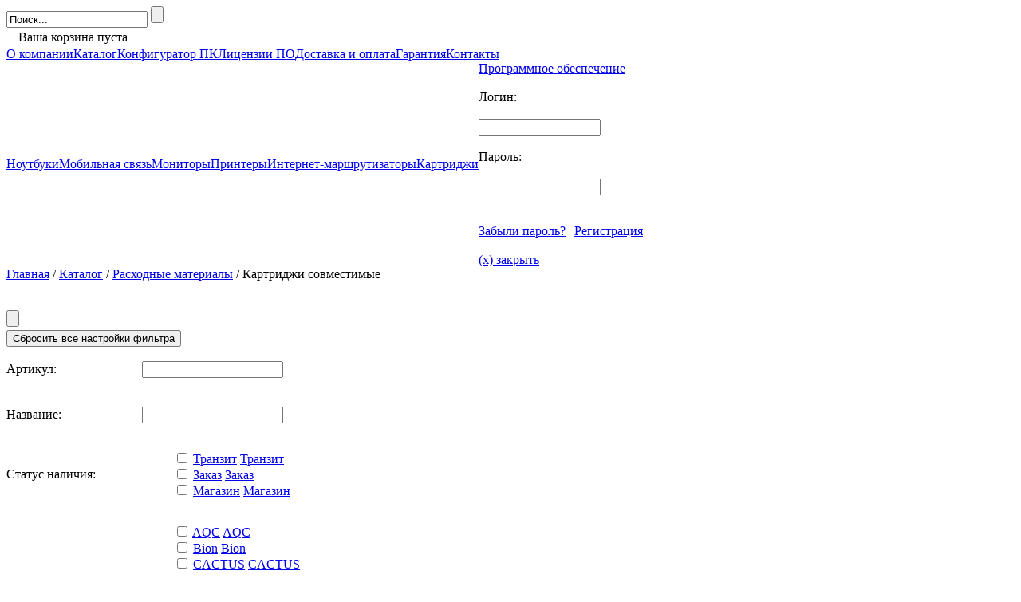

--- FILE ---
content_type: text/html; charset=windows-1251
request_url: http://microset.ru/price/4/147/?IBLOCKTYPE_ID=4&IBLOCKC_ID=147&PAGEN_1=3
body_size: 13083
content:
<!DOCTYPE html PUBLIC "-//W3C//DTD XHTML 1.0 Strict//EN" "http://www.w3.org/TR/xhtml1/DTD/xhtml1-strict.dtd">
<html xmlns="http://www.w3.org/1999/xhtml">
<head>

<meta http-equiv="Content-Type" content="text/html; charset=windows-1251" />
<meta name="robots" content="index, follow" />
<meta name="keywords" content="компьютеры, ноутбуки, цифровая техника и электроника" />
<meta name="description" content="Мы предлагаем широкий ассортимент электроники и компьютеров." />
<link href="/bitrix/js/main/core/css/core.css?1569482844" type="text/css" rel="stylesheet" />
<link href="/bitrix/components/a-de/sale.basket.basket.line/templates/.default/style.css?1569482868" type="text/css" rel="stylesheet" />
<link href="/bitrix/templates/main/components/bitrix/menu/topmenusec/style.css?1569482981" type="text/css" rel="stylesheet" />
<link href="/bitrix/templates/main/components/bitrix/breadcrumb/breadcrumb/style.css?1569482980" type="text/css" rel="stylesheet" />
<link href="/bitrix/components/microset/catalog.filter/templates/.default/style.css?1569482912" type="text/css" rel="stylesheet" />
<link href="/bitrix/components/microset/catalog.section/templates/.default/style.css?1569482912" type="text/css" rel="stylesheet" />
<link href="/bitrix/templates/main/components/bitrix/menu/vertical_multilevel/style.css?1569482981" type="text/css" rel="stylesheet" />
<link href="/bitrix/templates/main/components/bitrix/voting.form/voting/style.css?1569482982" type="text/css" rel="stylesheet" />
<link href="/bitrix/templates/.default/components/bitrix/news.list/banner/style.css?1569482978" type="text/css" rel="stylesheet" />
<link href="/bitrix/templates/main/components/bitrix/news.list/news/style.css?1569482981" type="text/css" rel="stylesheet" />
<link href="/bitrix/templates/main/styles.css?1569482800" type="text/css" rel="stylesheet" />
<link href="/bitrix/templates/main/template_styles.css?1569482800" type="text/css" rel="stylesheet" />
<script type="text/javascript" src="/bitrix/js/main/core/core.js?1569482820"></script>
<script type="text/javascript">BX.message({'LANGUAGE_ID':'ru','FORMAT_DATE':'DD.MM.YYYY','FORMAT_DATETIME':'DD.MM.YYYY HH:MI:SS','COOKIE_PREFIX':'BITRIX_SM','bitrix_sessid':'551173669504afde08dae4b7024de851','JS_CORE_LOADING':'Загрузка...','JS_CORE_WINDOW_CLOSE':'Закрыть','JS_CORE_WINDOW_EXPAND':'Развернуть','JS_CORE_WINDOW_NARROW':'Свернуть в окно','JS_CORE_WINDOW_SAVE':'Сохранить','JS_CORE_WINDOW_CANCEL':'Отменить','JS_CORE_H':'ч','JS_CORE_M':'м','JS_CORE_S':'с'})</script>
<script type="text/javascript" src="/bitrix/js/main/core/core_ajax.js?1569482820"></script>
<script type="text/javascript" src="/bitrix/js/main/session.js?1569482798"></script>
<script type="text/javascript">
bxSession.Expand(1440, '551173669504afde08dae4b7024de851', false, 'd28016b8fb758a49696240a91250cf6d');
</script>
<title>Картриджи совместимые</title>
<link href="/bitrix/templates/main/css.css?1569482800" rel="stylesheet" type="text/css" />
<link href="/bitrix/templates/main/catalog.css?1569482800" rel="stylesheet" type="text/css" />
<link rel="shortcut icon" href="/bitrix/templates/main/images/favicon.ico" />
<link rel="stylesheet" type="text/css" href="/bitrix/templates/main/jquery.fancybox/jquery.fancybox.css" media="screen" />

<link rel="stylesheet" type="text/css" href="/bitrix/templates/main/common.css" />
<link rel="stylesheet" type="text/css" href="/bitrix/templates/main/colors.css" />
<script type="text/javascript" src="/bitrix/templates/main/script.js"></script>

<script type="text/javascript" src="/bitrix/templates/main/js/jquery-1.6.1.min.js"></script>

<script type="text/javascript" src="/bitrix/templates/main/js/jquery.ui-slider.js"></script>



<script type="text/javascript" src="/bitrix/templates/main/js/script.js?1569482832"></script>
<script type="text/javascript" src="/bitrix/templates/main/jquery.fancybox/jquery.fancybox-1.3.1.js"></script>

<!--[if lte IE 7]>
        <link href="/bitrix/templates/main/cssie6.css" rel="stylesheet" type="text/css" />
<![endif]-->

<!--[if lte IE 6]>
        <script type="text/javascript" src="/bitrix/templates/main/js/unitpngfix.js"></script>
<![endif]-->

<script type="text/javascript">

  var _gaq = _gaq || [];
  _gaq.push(['_setAccount', 'UA-32726438-1']);
  _gaq.push(['_trackPageview']);

  (function() {
    var ga = document.createElement('script'); ga.type = 'text/javascript'; ga.async = true;
    ga.src = ('https:' == document.location.protocol ? 'https://ssl' : 'http://www') + '.google-analytics.com/ga.js';
    var s = document.getElementsByTagName('script')[0]; s.parentNode.insertBefore(ga, s);
  })();

</script>

</head>
<body>
<div id="panel"></div>

<div id="wrapper">

    <div id="header">
        <div id="first_line">
            <div style="float:left;">
                <a href="/"><img src="/bitrix/templates/main/images/img_04.jpg" id="logo" alt="" /></a>
            </div>
            				<div id="search">
<form action="/search/index.php" id="form">
			<div><input type="text" class="search_text" name="q" maxlength="50" value="Поиск..." onclick="this.value=''" /></td>
			<input name="s" type="submit" value="" class="search_submit" /></div>
</form>
</div>            <div id="cont">
                <table class="im">
                    <tr>
												
                        <td>&nbsp;&nbsp;</td>
                        <td><div id="cart">
						<div class="block-content">
							
							<span id="cart_line">
									<div class="basket-line">
		Ваша корзина пуста</div>							</span>
						</div>
						
					</div>
                                                        
                        </td>
                        <td>
                            <a href="/personal/cart/" ><img src="/bitrix/templates/main/images/cart.png" alt="" /></a>
                        </td>
                    </tr>
                </table>
            </div>

        </div>
        
        <div id="sec_line"></div>

        <div id="top_menu_first">
            <table border="0" cellspacing="0" cellpadding="0">
                <tr>
                 <script src="/bitrix/templates/main/components/bitrix/menu/topmenusec/script.js?1569482981" type="text/javascript"></script><td><a href="/about_the_company.php">О компании</a></td>
<td><a href="/price/">Каталог</a></td>
<td><a href="/conf/">Конфигуратор ПК</a></td>
<td><a href="http://soft.microset.ru">Лицензии ПО</a></td>
<td><a href="/dostavka.php">Доставка и оплата</a></td>
<td><a href="/garantija.php">Гарантия</a></td>
<td><a href="/contacts.php">Контакты</a>
                <td class="last"><a href="/pricelists/"><img src="/bitrix/templates/main/images/price.png" id="price" alt="" /></a></td>
            </tr></table>
        </div>
        
        <div id="top_menu_sec">
            <table cellspacing="0" cellpadding="0" border="0"><tr>
            
                <script src="/bitrix/templates/main/components/bitrix/menu/topmenusec/script.js?1569482981" type="text/javascript"></script><td><a href="/price/1/43/">Ноутбуки</a></td>
<td><a href="/price/14/132/">Мобильная связь</a></td>
<td><a href="/price/2/72/">Мониторы</a></td>
<td><a href="/price/7/26/">Принтеры</a></td>
<td><a href="/price/3/104/">Интернет-маршрутизаторы</a></td>
<td><a href="/price/4/7/">Картриджи</a></td>
<td><a href="/price/5/45/">Программное обеспечение</a>
            <div id="enter"><a href="javascript:void(0);" onclick="openlk(); return false;"><img src="/bitrix/templates/main/images/enter.jpg" alt="" /></a></div>

            <div id="enter_full"><div class="enter_full_container"><div class="padding">
            
            









<form method="post" target="_top" action="/bitrix/urlrewrite.php?SEF_APPLICATION_CUR_PAGE_URL=%2Fprice%2F4%2F147%2Findex.php%3FIBLOCKTYPE_ID%3D4%26IBLOCKC_ID%3D147%26PAGEN_1%3D3"  id="login_form">
			<input type="hidden" name="backurl" value="/price/4/147/?IBLOCKTYPE_ID=4&amp;IBLOCKC_ID=147&amp;PAGEN_1=3" />
			<input type="hidden" name="AUTH_FORM" value="Y" />
	<input type="hidden" name="TYPE" value="AUTH" />
	

				<div class="label">Логин:</div>
				<div class="input">
				<div class="input_1"><img src="/bitrix/templates/main/images/input_1.png" alt="" /></div>
				<div class="input_2"><input type="text" name="USER_LOGIN" value="" size="17" /></div>
				<div class="input_3"><img src="/bitrix/templates/main/images/input_3.png" alt="" /></div>
				</div>
				
				<div class="label">Пароль:</div>
				<div class="input">
				<div class="input_1"><img src="/bitrix/templates/main/images/input_1.png" alt="" /></div>
				<div class="input_2"><input type="password" name="USER_PASSWORD" size="17" /></div>
				<div class="input_3"><img src="/bitrix/templates/main/images/input_3.png" alt="" /></div>
				</div>
        <div><input type="image" class="input_button" value="" name="Login" src="/bitrix/templates/main/images/enter-button.jpg" /></div>
					<div id="forget"><a href="/personal/profile/?register=yes&amp;forgot_password=yes&amp;backurl=%2Fprice%2F4%2F147%2F%3FIBLOCKTYPE_ID%3D4%26IBLOCKC_ID%3D147%26PAGEN_1%3D3" class="forget">Забыли пароль?</a> | <a href="/personal/profile/?register=yes&amp;register=yes&amp;backurl=%2Fprice%2F4%2F147%2F%3FIBLOCKTYPE_ID%3D4%26IBLOCKC_ID%3D147%26PAGEN_1%3D3">Регистрация</a><br /><br /><a href="#1" id="close_me">(x) закрыть</a></div>
</form>










            </div></div></div> 
            

                    </td>
                </tr>
            </table>
        </div>        

    </div>
    <div id="middle">

        <div id="page-container">
            <div id="page-content">
                
            <div id="nav_chain">        
                <div class="left_block"><a href="/" title="Главная">Главная</a>   /   <a href="/price/" title="Каталог">Каталог</a>   /   <a href="/price/4/" title="Расходные материалы">Расходные материалы</a>   /   Картриджи совместимые</div>
                            </div>
            <div class="clear"></div> 
<br><br><form id="filterform" name="arrFilter_form" action="/price/4/147/?IBLOCKTYPE_ID=4&amp;IBLOCKC_ID=147&amp;PAGEN_1=3" method="get">
<input type="hidden" name="IBLOCKTYPE_ID" value="4" /><input type="hidden" name="IBLOCKC_ID" value="147" /><input type="hidden" name="PAGEN_1" value="3" /><script type="text/javascript">
	function filtersubm() {
		
                  console.log(window.myTimeout);
                  		
		if(window.myTimeout!=undefined) clearTimeout(window.myTymeout); 
		window.myTymeout = undefined;
		
                 window.myTymeout=setTimeout(function(){
                       
                $.post('/price/iblock.php', $("#filterform").serialize(), function(data){
				 console.log(data);
				var dataj = JSON.parse(data);
				var counterdiv2 = document.getElementById("filterinfo");
				if(counterdiv2) {
					
					if(dataj.count>0) counterdiv2.innerHTML = 'Найдено товаров: '+dataj.count;
					else  counterdiv2.innerHTML = 'Ничего не найдено - измените параметры фильтрации!';
					} 
					else 
					{
				var counterdiv = document.createElement('div');
				counterdiv.id = "filterinfo";
					if(dataj.count>0) counterdiv.innerHTML = 'Найдено товаров: '+dataj.count;
					else  counterdiv.innerHTML = 'Ничего не найдено - измените параметры фильтрации!';
					$("#filterform .subm")[0].appendChild(counterdiv);
			    }
			})	
		}, 1000);
		
	}
	
	
		jQuery(document).ready(function(){

	

	
	$(".checklist .checkbox-select").click(
				function(event) {
					event.preventDefault();
					$(this).parent().addClass("selected");
					$(this).parent().find(":checkbox").attr("checked","checked");
					 console.log(window.myTimeout);
                  
                                          window.filtersubm(filtersubm);
				}
			);
			
			$(".checklist .checkbox-deselect").click(
				function(event) {
					event.preventDefault();
					$(this).parent().removeClass("selected");
					$(this).parent().find(":checkbox").removeAttr("checked");
					filtersubm();  console.log(filtersubm);
                  
				}
			);
			
	jQuery("#filterform input").click(function(){
		filtersubm();
	});

	
});



	
	</script>
	

<div class="catalog-item-filter">
	<div class="catalog-item-filter-body" id="catalog_item_filter_body">
		
		
			
					                          
              								
												
												
		<div class="catalog-item-filter-body-inner"><div style="position: relative; z-index: -2;"><input type="submit"  name="set_filter" value="" /></div><input type="hidden" name="set_filter" value="Y" />
			<div class="reset"><input type="submit" name="del_filter" value="Сбросить все настройки фильтра" /></div>
<table border="0" cellspacing="0" cellpadding="0" id="filter">
				
				


							 											<tr><td width="170">
						<div class="label">Артикул:</div>
							</td><td>
													<div class="input">
              				<div class="input_1"><img src="/bitrix/templates/main/images/input_1.png" alt="" /></div>
              					<div class="input_2" id="key">
									<input type="text" name="FILTER[id]" size="20" value="">
								</div>
              				<div class="input_3"><img src="/bitrix/templates/main/images/input_3.png" alt="" /></div>
              			</div>
								</td></tr>
																				<tr><td width="170">
						<div class="label">Название:</div>
							</td><td>
													<div class="input">
              				<div class="input_1"><img src="/bitrix/templates/main/images/input_1.png" alt="" /></div>
              					<div class="input_2" id="key">
									<input type="text" name="FILTER[name]" size="20" value="">
								</div>
              				<div class="input_3"><img src="/bitrix/templates/main/images/input_3.png" alt="" /></div>
              			</div>
								</td></tr>
																				<tr><td width="170">
						<div class="label">Статус наличия:</div>
							</td><td>
														<ul class="checklist">
																<li>
									<input  name="FILTER[nalichie][]" id="prop_"  value="1"  type="checkbox" />
									<a class="checkbox-select" href="#">Транзит</a>
									<a class="checkbox-deselect" href="#">Транзит</a>
								</li>
																<li>
									<input  name="FILTER[nalichie][]" id="prop_"  value="0"  type="checkbox" />
									<a class="checkbox-select" href="#">Заказ</a>
									<a class="checkbox-deselect" href="#">Заказ</a>
								</li>
																<li>
									<input  name="FILTER[nalichie][]" id="prop_"  value="2"  type="checkbox" />
									<a class="checkbox-select" href="#">Магазин</a>
									<a class="checkbox-deselect" href="#">Магазин</a>
								</li>
										
							</ul>
								</td></tr>
																				<tr><td width="170">
						<div class="label">Производитель:</div>
							</td><td>
														<ul class="checklist">
																<li>
									<input  name="FILTER[proizv_id][]" id="prop_"  value="604"  type="checkbox" />
									<a class="checkbox-select" href="#">AQC</a>
									<a class="checkbox-deselect" href="#">AQC</a>
								</li>
																<li>
									<input  name="FILTER[proizv_id][]" id="prop_"  value="614"  type="checkbox" />
									<a class="checkbox-select" href="#">Bion</a>
									<a class="checkbox-deselect" href="#">Bion</a>
								</li>
																<li>
									<input  name="FILTER[proizv_id][]" id="prop_"  value="389"  type="checkbox" />
									<a class="checkbox-select" href="#">CACTUS</a>
									<a class="checkbox-deselect" href="#">CACTUS</a>
								</li>
																<li>
									<input  name="FILTER[proizv_id][]" id="prop_"  value="64"  type="checkbox" />
									<a class="checkbox-select" href="#">Canon</a>
									<a class="checkbox-deselect" href="#">Canon</a>
								</li>
																<li>
									<input  name="FILTER[proizv_id][]" id="prop_"  value="918"  type="checkbox" />
									<a class="checkbox-select" href="#">CET</a>
									<a class="checkbox-deselect" href="#">CET</a>
								</li>
																<li>
									<input  name="FILTER[proizv_id][]" id="prop_"  value="526"  type="checkbox" />
									<a class="checkbox-select" href="#">Hi-Black</a>
									<a class="checkbox-deselect" href="#">Hi-Black</a>
								</li>
																<li>
									<input  name="FILTER[proizv_id][]" id="prop_"  value="399"  type="checkbox" />
									<a class="checkbox-select" href="#">Kyocera</a>
									<a class="checkbox-deselect" href="#">Kyocera</a>
								</li>
																<li>
									<input  name="FILTER[proizv_id][]" id="prop_"  value="742"  type="checkbox" />
									<a class="checkbox-select" href="#">NetProduct </a>
									<a class="checkbox-deselect" href="#">NetProduct </a>
								</li>
																<li>
									<input  name="FILTER[proizv_id][]" id="prop_"  value="603"  type="checkbox" />
									<a class="checkbox-select" href="#">NVPrint</a>
									<a class="checkbox-deselect" href="#">NVPrint</a>
								</li>
																<li>
									<input  name="FILTER[proizv_id][]" id="prop_"  value="629"  type="checkbox" />
									<a class="checkbox-select" href="#">T2</a>
									<a class="checkbox-deselect" href="#">T2</a>
								</li>
																<li>
									<input  name="FILTER[proizv_id][]" id="prop_"  value="4"  type="checkbox" />
									<a class="checkbox-select" href="#">Unknown</a>
									<a class="checkbox-deselect" href="#">Unknown</a>
								</li>
										
							</ul>
								</td></tr>
																				<tr><td width="170">
						<div class="label">Тип:</div>
							</td><td>
														<ul class="checklist">
																<li>
									<input  name="FILTER[1038][]" id="prop_"  value="струйный"  type="checkbox" />
									<a class="checkbox-select" href="#">струйный</a>
									<a class="checkbox-deselect" href="#">струйный</a>
								</li>
																<li>
									<input  name="FILTER[1038][]" id="prop_"  value="лазерный/светодиодный"  type="checkbox" />
									<a class="checkbox-select" href="#">лазерный/светодиодный</a>
									<a class="checkbox-deselect" href="#">лазерный/светодиодный</a>
								</li>
										
							</ul>
								</td></tr>
																				<tr><td width="170">
						<div class="label">Назначение:</div>
							</td><td>
														<ul class="checklist">
																<li>
									<input  name="FILTER[1039][]" id="prop_"  value="Принтер/МФУ"  type="checkbox" />
									<a class="checkbox-select" href="#">Принтер/МФУ</a>
									<a class="checkbox-deselect" href="#">Принтер/МФУ</a>
								</li>
																<li>
									<input  name="FILTER[1039][]" id="prop_"  value="Копир"  type="checkbox" />
									<a class="checkbox-select" href="#">Копир</a>
									<a class="checkbox-deselect" href="#">Копир</a>
								</li>
																<li>
									<input  name="FILTER[1039][]" id="prop_"  value="Плоттер"  type="checkbox" />
									<a class="checkbox-select" href="#">Плоттер</a>
									<a class="checkbox-deselect" href="#">Плоттер</a>
								</li>
										
							</ul>
								</td></tr>
																				<tr><td width="170">
						<div class="label">Цена:</div>
							</td><td>
																<script type="text/javascript">
									jQuery(document).ready(function(){
									/* слайдер цен */
									jQuery("#prop_price1").slider({
										min: 121,
										max: 33550,
										values: [121, 33550],
										range: true,
										stop: function(event, ui) {
											jQuery("input#prop_price1_min").val(jQuery("#prop_price1").slider("values",0));
											jQuery("input#prop_price1_max").val(jQuery("#prop_price1").slider("values",1));
											window.filtersubm();
										},
										slide: function(event, ui){
											jQuery("input#prop_price1_min").val(jQuery("#prop_price1").slider("values",0));
											jQuery("input#prop_price1_max").val(jQuery("#prop_price1").slider("values",1));
										
										}
									});

									jQuery("input#minCost").change(function(){

										var value1=jQuery("input#prop_price1_min").val();
										var value2=jQuery("input#prop_price1_max").val();

										if(parseInt(value1) > parseInt(value2)){
											value1 = value2;
											jQuery("input#prop_price1_min").val(value1);
										}
										jQuery("#prop_price1").slider("values",0,value1);	 
									});

										
									jQuery("input#maxCost").change(function(){
											
										var value1=jQuery("input#prop_price1_min").val();
										var value2=jQuery("input#prop_price1_max").val();
										
										if (value2 > 33550) { value2 = 33550; jQuery("input#maxCost").val(33550)}

										if(parseInt(value1) > parseInt(value2)){
											value2 = value1;
											jQuery("input#prop_price1_max").val(value2);
										}
										jQuery("#prop_price1").slider("values",1,value2); 
									});
									});
									</script>
									<div class="formCost">	
										<div class="formCost">	
										<label for="prop_price1_min"> от </label> 
										<div class="input">
              								<div class="input_1"><img src="/bitrix/templates/main/images/input_1.png" alt="" /></div>
              									<div class="input_2" style="width: 50px;" id="key">
												<input style="width: 50px;text-align: center; margin-top: 3px; font-size: 12px;" type="text" id="prop_price1_min" name="FILTER[price1][LEFT]" size="5" value="121" /></div>
              									<div class="input_3"><img src="/bitrix/templates/main/images/input_3.png" alt="" /></div>
              							</div>
												
										<label for="prop_price1_max"> до</label> 
										<div class="input">
              								<div class="input_1"><img src="/bitrix/templates/main/images/input_1.png" alt="" /></div>
              								<div class="input_2" style="width: 50px;" id="key">
											<input style="width: 50px;text-align: center; margin-top: 3px; font-size: 12px;" type="text" id="prop_price1_max" name="FILTER[price1][RIGHT]" size="5" value="33550" /></div>
              								<div class="input_3"><img src="/bitrix/templates/main/images/input_3.png" alt="" /></div>
              							</div>
																
									</div>
									<div class="sliderCont">	
									<br clear="all"><div id="prop_price1"></div>	
									</div>

								</td></tr>
																																								
              					
				<tr>
					<td>  </td>
					<td class="field-control">
					<div class="subm"><input type="image" src="/bitrix/templates/main/images/nayti.gif" name="set_filter" value=""> </div>	</td>
				</tr>
		</table>
		
				</div></div></div>
</form>



	<div class="catalog-item-filter-title"><span><a href="#" id="catalog_item_toogle_filter">Свернуть фильтр по товарам</a></span></div>


<script type="text/javascript">




$(function () {
    var cursost = getCookie("FILTERSTAT");
    if(cursost == 1) $("#catalog_item_filter_body").css("display", "block");
    else if(cursost == 0) { $("#catalog_item_filter_body").css("display", "none"); $("#catalog_item_toogle_filter").text("Развернуть фильтр по товарам");   }


		$("#catalog_item_toogle_filter").click(function() {
                  if($("#catalog_item_toogle_filter").text() == "Развернуть фильтр по товарам") {	$("#catalog_item_toogle_filter").text("Свернуть фильтр по товарам");       setCookie("FILTERSTAT","1",3);  }
				  else if($("#catalog_item_toogle_filter").text() == "Свернуть фильтр по товарам" )	{ $("#catalog_item_toogle_filter").text("Развернуть фильтр по товарам");    setCookie("FILTERSTAT","0",3);  }
			$("#catalog_item_filter_body").slideToggle();
		return false;
		});
		
	});

	
	function setCookie(name,value,days) {
    if (days) {
        var date = new Date();
        date.setTime(date.getTime()+(days*24*60*60*1000));
        var expires = "; expires="+date.toGMTString();
    }
    else var expires = "";
    document.cookie = name+"="+value+expires+"; path=/";
}

function getCookie(name) {
    var nameEQ = name + "=";
    var ca = document.cookie.split(';');
    for(var i=0;i < ca.length;i++) {
        var c = ca[i];
        while (c.charAt(0)==' ') c = c.substring(1,c.length);
        if (c.indexOf(nameEQ) == 0) return c.substring(nameEQ.length,c.length);
    }
    return null;
}

function deleteCookie(name) {
    setCookie(name,"",-1);
}


	</script>
 
<br />


 			


<div id="compare">
	<div class="corner left-top"></div><div class="corner right-top"></div>
	<div class="block-content">


 
 <div class="catalog-compare-list">
<a name="compare_list"></a>
	<form action="/compare/" method="get">
	
										
	 Товаров в списке сравнения: <b style="margin-right: 15px;"> 0</b>
				</form>


</div>


		
	</div>
</div>



<div id="managementdiv">


<div class="catalog-item-sorting" style="float: left;">
	<label>Сортировать по:</label>

	
	<a href="/price/4/147/?sort=name&order=desc&IBLOCKTYPE_ID=4&IBLOCKC_ID=147&PAGEN_1=3" class="selected asc" rel="nofollow">названию</a>
	
	
	<a href="/price/4/147/?sort=price&order=asc&IBLOCKTYPE_ID=4&IBLOCKC_ID=147&PAGEN_1=3" class="" rel="nofollow">цене</a>
	
	</div>

  <div id="showtype">Отображать:   <a href="#1" id="tableico"  onclick="$.post('/ajax.php', {show:'showtype', value:'table'}, function(data){ location.reload();});"><img src="/bitrix/templates/main/images/table_a.jpg" alt="в виде таблицы" title="в виде таблицы" /></a>
                  <a href="#1" id="listico"  onclick="$.post('/ajax.php', {show:'showtype', value:'list'}, function(data){ location.reload();});"><img src="/bitrix/templates/main/images/list_na.jpg" alt="в виде списка" title="в виде списка" /></a></div>

		<div id="elcounter">Элементов на странице:   <select name="elems_count" onchange="$.post('/ajax.php', {show:'elems', value:this.value}, function(data){ location.reload();});">
				<option value="30">30</option>
				<option value="60">60</option>
				<option value="90">90</option>
				<option value="120">120</option>
				</select></a> </div>
</div>
<br />
 <br clear="all" /><div id="topnavline"></div><div class="content_container catalog_list">
<br clear="all" /><div class="element_big">
								<span class="price"> 1 100.00 р.</span>
				        
        
				<span class="cart">
				
				<a class="catalog-item-compare" title="Добавить к сравнению" href="/price/4/147/?action=ADD_TO_COMPARE_LIST&amp;id=43913&amp;IBLOCKTYPE_ID=4&amp;IBLOCKC_ID=147&amp;PAGEN_1=3" id="catalog_add2compare_link_43913" onclick="return addToCompare(this, '');" rel="nofollow"></a>
				
				<img class="status" alt="Транзит" src="/upload/iblock/038/038178de1a74916d3d7b2ac63e23f140.gif"><a title="Добавить товар в корзину." class="catalog-item-buy" href="javascript:void(0);" onclick="return addToCart(this, 'catalog_list_image_43913', 'list', '', '/product/43913/?action=ADD2BASKET&id=43913');" id="catalog_add2cart_link_43913"></a>                    
                </span>
				
				
				<div class="water">
																				</div>

				<div class="img">
					<a class="detlinka" href="/product/43913/"><div class="img_img">
				<img id="catalog_list_image_43913" src="/upload/xmlImg/elems//Y/43913.jpg" alt=""  width="170"  />	
                  </div>
					Картридж CACTUS CS-CB541A для принтеров HP Color LaserJet CP1215/1515/CM1312, голубой, 1400 стр.</a>
				</div>
			</div>
		<div class="element_big">
								<span class="price"> 1 100.00 р.</span>
				        
        
				<span class="cart">
				
				<a class="catalog-item-compare" title="Добавить к сравнению" href="/price/4/147/?action=ADD_TO_COMPARE_LIST&amp;id=43914&amp;IBLOCKTYPE_ID=4&amp;IBLOCKC_ID=147&amp;PAGEN_1=3" id="catalog_add2compare_link_43914" onclick="return addToCompare(this, '');" rel="nofollow"></a>
				
				<img class="status" alt="Транзит" src="/upload/iblock/038/038178de1a74916d3d7b2ac63e23f140.gif"><a title="Добавить товар в корзину." class="catalog-item-buy" href="javascript:void(0);" onclick="return addToCart(this, 'catalog_list_image_43914', 'list', '', '/product/43914/?action=ADD2BASKET&id=43914');" id="catalog_add2cart_link_43914"></a>                    
                </span>
				
				
				<div class="water">
																				</div>

				<div class="img">
					<a class="detlinka" href="/product/43914/"><div class="img_img">
				<img id="catalog_list_image_43914" src="/upload/xmlImg/elems//Y/43914.jpg" alt=""  width="170"  />	
                  </div>
					Картридж CACTUS CS-CB542A для принтеров HP Color LaserJet CP1215/1515/CM1312, желтый, 1400 стр.</a>
				</div>
			</div>
		<div class="element_big">
								<span class="price"> 1 100.00 р.</span>
				        
        
				<span class="cart">
				
				<a class="catalog-item-compare" title="Добавить к сравнению" href="/price/4/147/?action=ADD_TO_COMPARE_LIST&amp;id=43915&amp;IBLOCKTYPE_ID=4&amp;IBLOCKC_ID=147&amp;PAGEN_1=3" id="catalog_add2compare_link_43915" onclick="return addToCompare(this, '');" rel="nofollow"></a>
				
				<img class="status" alt="Транзит" src="/upload/iblock/038/038178de1a74916d3d7b2ac63e23f140.gif"><a title="Добавить товар в корзину." class="catalog-item-buy" href="javascript:void(0);" onclick="return addToCart(this, 'catalog_list_image_43915', 'list', '', '/product/43915/?action=ADD2BASKET&id=43915');" id="catalog_add2cart_link_43915"></a>                    
                </span>
				
				
				<div class="water">
																				</div>

				<div class="img">
					<a class="detlinka" href="/product/43915/"><div class="img_img">
				<img id="catalog_list_image_43915" src="/upload/xmlImg/elems//Y/43915.jpg" alt=""  width="170"  />	
                  </div>
					Картридж CACTUS CS-CB543A для принтеров HP Color LaserJet CP1215/1515/CM1312, пурпурный, 1400 стр.</a>
				</div>
			</div>
		<div class="element_big">
								<span class="price"> 1 320.00 р.</span>
				        
        
				<span class="cart">
				
				<a class="catalog-item-compare" title="Добавить к сравнению" href="/price/4/147/?action=ADD_TO_COMPARE_LIST&amp;id=43918&amp;IBLOCKTYPE_ID=4&amp;IBLOCKC_ID=147&amp;PAGEN_1=3" id="catalog_add2compare_link_43918" onclick="return addToCompare(this, '');" rel="nofollow"></a>
				
				<img class="status" alt="Транзит" src="/upload/iblock/038/038178de1a74916d3d7b2ac63e23f140.gif"><a title="Добавить товар в корзину." class="catalog-item-buy" href="javascript:void(0);" onclick="return addToCart(this, 'catalog_list_image_43918', 'list', '', '/product/43918/?action=ADD2BASKET&id=43918');" id="catalog_add2cart_link_43918"></a>                    
                </span>
				
				
				<div class="water">
																				</div>

				<div class="img">
					<a class="detlinka" href="/product/43918/"><div class="img_img">
				<img id="catalog_list_image_43918" src="/upload/xmlImg/elems//Y/43918.jpg" alt=""  width="170"  />	
                  </div>
					Картридж CACTUS CS-CC530A для принтеров HP Color LaserJet CP2025/CM2320mfp, черный, 3500 стр.</a>
				</div>
			</div>
		<div class="element_big">
								<span class="price"> 1 320.00 р.</span>
				        
        
				<span class="cart">
				
				<a class="catalog-item-compare" title="Добавить к сравнению" href="/price/4/147/?action=ADD_TO_COMPARE_LIST&amp;id=43919&amp;IBLOCKTYPE_ID=4&amp;IBLOCKC_ID=147&amp;PAGEN_1=3" id="catalog_add2compare_link_43919" onclick="return addToCompare(this, '');" rel="nofollow"></a>
				
				<img class="status" alt="Транзит" src="/upload/iblock/038/038178de1a74916d3d7b2ac63e23f140.gif"><a title="Добавить товар в корзину." class="catalog-item-buy" href="javascript:void(0);" onclick="return addToCart(this, 'catalog_list_image_43919', 'list', '', '/product/43919/?action=ADD2BASKET&id=43919');" id="catalog_add2cart_link_43919"></a>                    
                </span>
				
				
				<div class="water">
																				</div>

				<div class="img">
					<a class="detlinka" href="/product/43919/"><div class="img_img">
				<img id="catalog_list_image_43919" src="/upload/xmlImg/elems//Y/43919.jpg" alt=""  width="170"  />	
                  </div>
					Картридж CACTUS CS-CC531A для принтеров HP Color LaserJet CP2025/CM2320mfp, голубой, 2800 стр.</a>
				</div>
			</div>
		<div class="element_big">
								<span class="price"> 1 320.00 р.</span>
				        
        
				<span class="cart">
				
				<a class="catalog-item-compare" title="Добавить к сравнению" href="/price/4/147/?action=ADD_TO_COMPARE_LIST&amp;id=43920&amp;IBLOCKTYPE_ID=4&amp;IBLOCKC_ID=147&amp;PAGEN_1=3" id="catalog_add2compare_link_43920" onclick="return addToCompare(this, '');" rel="nofollow"></a>
				
				<img class="status" alt="Транзит" src="/upload/iblock/038/038178de1a74916d3d7b2ac63e23f140.gif"><a title="Добавить товар в корзину." class="catalog-item-buy" href="javascript:void(0);" onclick="return addToCart(this, 'catalog_list_image_43920', 'list', '', '/product/43920/?action=ADD2BASKET&id=43920');" id="catalog_add2cart_link_43920"></a>                    
                </span>
				
				
				<div class="water">
																				</div>

				<div class="img">
					<a class="detlinka" href="/product/43920/"><div class="img_img">
				<img id="catalog_list_image_43920" src="/upload/xmlImg/elems//Y/43920.jpg" alt=""  width="170"  />	
                  </div>
					Картридж CACTUS CS-CC532A для принтеров HP Color LaserJet CP2025/CM2320mfp, желтый, 2800 стр.</a>
				</div>
			</div>
		<div class="element_big">
								<span class="price"> 1 320.00 р.</span>
				        
        
				<span class="cart">
				
				<a class="catalog-item-compare" title="Добавить к сравнению" href="/price/4/147/?action=ADD_TO_COMPARE_LIST&amp;id=43921&amp;IBLOCKTYPE_ID=4&amp;IBLOCKC_ID=147&amp;PAGEN_1=3" id="catalog_add2compare_link_43921" onclick="return addToCompare(this, '');" rel="nofollow"></a>
				
				<img class="status" alt="Транзит" src="/upload/iblock/038/038178de1a74916d3d7b2ac63e23f140.gif"><a title="Добавить товар в корзину." class="catalog-item-buy" href="javascript:void(0);" onclick="return addToCart(this, 'catalog_list_image_43921', 'list', '', '/product/43921/?action=ADD2BASKET&id=43921');" id="catalog_add2cart_link_43921"></a>                    
                </span>
				
				
				<div class="water">
																				</div>

				<div class="img">
					<a class="detlinka" href="/product/43921/"><div class="img_img">
				<img id="catalog_list_image_43921" src="/upload/xmlImg/elems//Y/43921.jpg" alt=""  width="170"  />	
                  </div>
					Картридж CACTUS CS-CC533A для принтеров HP Color LaserJet CP2025/CM2320mfp, пурпурный, 2800 стр.</a>
				</div>
			</div>
		<div class="element_big">
								<span class="price"> 2 750.00 р.</span>
				        
        
				<span class="cart">
				
				<a class="catalog-item-compare" title="Добавить к сравнению" href="/price/4/147/?action=ADD_TO_COMPARE_LIST&amp;id=43923&amp;IBLOCKTYPE_ID=4&amp;IBLOCKC_ID=147&amp;PAGEN_1=3" id="catalog_add2compare_link_43923" onclick="return addToCompare(this, '');" rel="nofollow"></a>
				
				<img class="status" alt="Транзит" src="/upload/iblock/038/038178de1a74916d3d7b2ac63e23f140.gif"><a title="Добавить товар в корзину." class="catalog-item-buy" href="javascript:void(0);" onclick="return addToCart(this, 'catalog_list_image_43923', 'list', '', '/product/43923/?action=ADD2BASKET&id=43923');" id="catalog_add2cart_link_43923"></a>                    
                </span>
				
				
				<div class="water">
																				</div>

				<div class="img">
					<a class="detlinka" href="/product/43923/"><div class="img_img">
				<img id="catalog_list_image_43923" src="/upload/xmlImg/elems//Y/43923.jpg" alt=""  width="170"  />	
                  </div>
					Картридж CACTUS CS-CE250X для принтеров HP CLJ CP3525/CM3530 ,черный, 10500стр</a>
				</div>
			</div>
		<div class="element_big">
								<span class="price"> 2 530.00 р.</span>
				        
        
				<span class="cart">
				
				<a class="catalog-item-compare" title="Добавить к сравнению" href="/price/4/147/?action=ADD_TO_COMPARE_LIST&amp;id=43924&amp;IBLOCKTYPE_ID=4&amp;IBLOCKC_ID=147&amp;PAGEN_1=3" id="catalog_add2compare_link_43924" onclick="return addToCompare(this, '');" rel="nofollow"></a>
				
				<img class="status" alt="Транзит" src="/upload/iblock/038/038178de1a74916d3d7b2ac63e23f140.gif"><a title="Добавить товар в корзину." class="catalog-item-buy" href="javascript:void(0);" onclick="return addToCart(this, 'catalog_list_image_43924', 'list', '', '/product/43924/?action=ADD2BASKET&id=43924');" id="catalog_add2cart_link_43924"></a>                    
                </span>
				
				
				<div class="water">
																				</div>

				<div class="img">
					<a class="detlinka" href="/product/43924/"><div class="img_img">
				<img id="catalog_list_image_43924" src="/upload/xmlImg/elems//Y/43924.jpg" alt=""  width="170"  />	
                  </div>
					Картридж CACTUS CS-CE251A для принтеров HP Сolor LaserJet CP3525/CM3530, голубой, 7000 стр.</a>
				</div>
			</div>
		<div class="element_big">
								<span class="price"> 3 080.00 р.</span>
				        
        
				<span class="cart">
				
				<a class="catalog-item-compare" title="Добавить к сравнению" href="/price/4/147/?action=ADD_TO_COMPARE_LIST&amp;id=43925&amp;IBLOCKTYPE_ID=4&amp;IBLOCKC_ID=147&amp;PAGEN_1=3" id="catalog_add2compare_link_43925" onclick="return addToCompare(this, '');" rel="nofollow"></a>
				
				<img class="status" alt="Заказ" src="/upload/iblock/598/598d5f5736161b8761000e383fa734c5.gif"><a title="Добавить товар в корзину." class="catalog-item-buy" href="javascript:void(0);" onclick="return addToCart(this, 'catalog_list_image_43925', 'list', '', '/product/43925/?action=ADD2BASKET&id=43925');" id="catalog_add2cart_link_43925"></a>                    
                </span>
				
				
				<div class="water">
																				</div>

				<div class="img">
					<a class="detlinka" href="/product/43925/"><div class="img_img">
				<img id="catalog_list_image_43925" src="/upload/xmlImg/elems//Y/43925.jpg" alt=""  width="170"  />	
                  </div>
					Картридж CACTUS CS-CE252A для принтеров HP Сolor LaserJet CP3525/CM3530 , желтый, 7000 стр.</a>
				</div>
			</div>
		<div class="element_big">
								<span class="price"> 2 860.00 р.</span>
				        
        
				<span class="cart">
				
				<a class="catalog-item-compare" title="Добавить к сравнению" href="/price/4/147/?action=ADD_TO_COMPARE_LIST&amp;id=43929&amp;IBLOCKTYPE_ID=4&amp;IBLOCKC_ID=147&amp;PAGEN_1=3" id="catalog_add2compare_link_43929" onclick="return addToCompare(this, '');" rel="nofollow"></a>
				
				<img class="status" alt="Транзит" src="/upload/iblock/038/038178de1a74916d3d7b2ac63e23f140.gif"><a title="Добавить товар в корзину." class="catalog-item-buy" href="javascript:void(0);" onclick="return addToCart(this, 'catalog_list_image_43929', 'list', '', '/product/43929/?action=ADD2BASKET&id=43929');" id="catalog_add2cart_link_43929"></a>                    
                </span>
				
				
				<div class="water">
																				</div>

				<div class="img">
					<a class="detlinka" href="/product/43929/"><div class="img_img">
				<img id="catalog_list_image_43929" src="/upload/xmlImg/elems//Y/43929.jpg" alt=""  width="170"  />	
                  </div>
					Картридж CACTUS CS-CE260A для принтеров HP Сolor LaserJet CP4025/CP4525/CM4540 mfp , черный, 8500 стр.</a>
				</div>
			</div>
		<div class="element_big">
								<span class="price"> 2 860.00 р.</span>
				        
        
				<span class="cart">
				
				<a class="catalog-item-compare" title="Добавить к сравнению" href="/price/4/147/?action=ADD_TO_COMPARE_LIST&amp;id=43930&amp;IBLOCKTYPE_ID=4&amp;IBLOCKC_ID=147&amp;PAGEN_1=3" id="catalog_add2compare_link_43930" onclick="return addToCompare(this, '');" rel="nofollow"></a>
				
				<img class="status" alt="Транзит" src="/upload/iblock/038/038178de1a74916d3d7b2ac63e23f140.gif"><a title="Добавить товар в корзину." class="catalog-item-buy" href="javascript:void(0);" onclick="return addToCart(this, 'catalog_list_image_43930', 'list', '', '/product/43930/?action=ADD2BASKET&id=43930');" id="catalog_add2cart_link_43930"></a>                    
                </span>
				
				
				<div class="water">
																				</div>

				<div class="img">
					<a class="detlinka" href="/product/43930/"><div class="img_img">
				<img id="catalog_list_image_43930" src="/upload/xmlImg/elems//Y/43930.jpg" alt=""  width="170"  />	
                  </div>
					Картридж CACTUS CS-CE261A для принтеров HP Сolor LaserJet CP4025/CP4525/CM4540 mfp , голубой, 11000 стр.</a>
				</div>
			</div>
		<div class="element_big">
								<span class="price"> 2 860.00 р.</span>
				        
        
				<span class="cart">
				
				<a class="catalog-item-compare" title="Добавить к сравнению" href="/price/4/147/?action=ADD_TO_COMPARE_LIST&amp;id=43931&amp;IBLOCKTYPE_ID=4&amp;IBLOCKC_ID=147&amp;PAGEN_1=3" id="catalog_add2compare_link_43931" onclick="return addToCompare(this, '');" rel="nofollow"></a>
				
				<img class="status" alt="Транзит" src="/upload/iblock/038/038178de1a74916d3d7b2ac63e23f140.gif"><a title="Добавить товар в корзину." class="catalog-item-buy" href="javascript:void(0);" onclick="return addToCart(this, 'catalog_list_image_43931', 'list', '', '/product/43931/?action=ADD2BASKET&id=43931');" id="catalog_add2cart_link_43931"></a>                    
                </span>
				
				
				<div class="water">
																				</div>

				<div class="img">
					<a class="detlinka" href="/product/43931/"><div class="img_img">
				<img id="catalog_list_image_43931" src="/upload/xmlImg/elems//Y/43931.jpg" alt=""  width="170"  />	
                  </div>
					Картридж CACTUS CS-CE262A для принтеров HP Сolor LaserJet CP4025/CP4525/CM4540 mfp , желтый, 11000 стр.</a>
				</div>
			</div>
		<div class="element_big">
								<span class="price"> 2 860.00 р.</span>
				        
        
				<span class="cart">
				
				<a class="catalog-item-compare" title="Добавить к сравнению" href="/price/4/147/?action=ADD_TO_COMPARE_LIST&amp;id=43932&amp;IBLOCKTYPE_ID=4&amp;IBLOCKC_ID=147&amp;PAGEN_1=3" id="catalog_add2compare_link_43932" onclick="return addToCompare(this, '');" rel="nofollow"></a>
				
				<img class="status" alt="Транзит" src="/upload/iblock/038/038178de1a74916d3d7b2ac63e23f140.gif"><a title="Добавить товар в корзину." class="catalog-item-buy" href="javascript:void(0);" onclick="return addToCart(this, 'catalog_list_image_43932', 'list', '', '/product/43932/?action=ADD2BASKET&id=43932');" id="catalog_add2cart_link_43932"></a>                    
                </span>
				
				
				<div class="water">
																				</div>

				<div class="img">
					<a class="detlinka" href="/product/43932/"><div class="img_img">
				<img id="catalog_list_image_43932" src="/upload/xmlImg/elems//Y/43932.jpg" alt=""  width="170"  />	
                  </div>
					Картридж CACTUS CS-CE263A для принтеров HP Сolor LaserJet CP4025/CP4525/CM4540 mfp , пурпурный, 11000 стр.</a>
				</div>
			</div>
		<div class="element_big">
								<span class="price"> 539.00 р.</span>
				        
        
				<span class="cart">
				
				<a class="catalog-item-compare" title="Добавить к сравнению" href="/price/4/147/?action=ADD_TO_COMPARE_LIST&amp;id=97516&amp;IBLOCKTYPE_ID=4&amp;IBLOCKC_ID=147&amp;PAGEN_1=3" id="catalog_add2compare_link_97516" onclick="return addToCompare(this, '');" rel="nofollow"></a>
				
				<img class="status" alt="Транзит" src="/upload/iblock/038/038178de1a74916d3d7b2ac63e23f140.gif"><a title="Добавить товар в корзину." class="catalog-item-buy" href="javascript:void(0);" onclick="return addToCart(this, 'catalog_list_image_97516', 'list', '', '/product/97516/?action=ADD2BASKET&id=97516');" id="catalog_add2cart_link_97516"></a>                    
                </span>
				
				
				<div class="water">
																				</div>

				<div class="img">
					<a class="detlinka" href="/product/97516/"><div class="img_img">
				<img id="catalog_list_image_97516" src="/upload/xmlImg/elems//Y/97516.jpg" alt=""  width="170"  />	
                  </div>
					Картридж CACTUS CS-CE285AS для P1102/ P1102W/ M1130/ M1132</a>
				</div>
			</div>
		<div class="element_big">
								<span class="price"> 825.00 р.</span>
				        
        
				<span class="cart">
				
				<a class="catalog-item-compare" title="Добавить к сравнению" href="/price/4/147/?action=ADD_TO_COMPARE_LIST&amp;id=43933&amp;IBLOCKTYPE_ID=4&amp;IBLOCKC_ID=147&amp;PAGEN_1=3" id="catalog_add2compare_link_43933" onclick="return addToCompare(this, '');" rel="nofollow"></a>
				
				<img class="status" alt="Транзит" src="/upload/iblock/038/038178de1a74916d3d7b2ac63e23f140.gif"><a title="Добавить товар в корзину." class="catalog-item-buy" href="javascript:void(0);" onclick="return addToCart(this, 'catalog_list_image_43933', 'list', '', '/product/43933/?action=ADD2BASKET&id=43933');" id="catalog_add2cart_link_43933"></a>                    
                </span>
				
				
				<div class="water">
																				</div>

				<div class="img">
					<a class="detlinka" href="/product/43933/"><div class="img_img">
				<img id="catalog_list_image_43933" src="/upload/xmlImg/elems//Y/43933.jpg" alt=""  width="170"  />	
                  </div>
					Картридж CACTUS CS-CE310A  для принтеров HP Color LaserJet CP1012 Pro/CP1025 Pro,черный, 1200 стр.</a>
				</div>
			</div>
		<div class="element_big">
								<span class="price"> 825.00 р.</span>
				        
        
				<span class="cart">
				
				<a class="catalog-item-compare" title="Добавить к сравнению" href="/price/4/147/?action=ADD_TO_COMPARE_LIST&amp;id=43934&amp;IBLOCKTYPE_ID=4&amp;IBLOCKC_ID=147&amp;PAGEN_1=3" id="catalog_add2compare_link_43934" onclick="return addToCompare(this, '');" rel="nofollow"></a>
				
				<img class="status" alt="Транзит" src="/upload/iblock/038/038178de1a74916d3d7b2ac63e23f140.gif"><a title="Добавить товар в корзину." class="catalog-item-buy" href="javascript:void(0);" onclick="return addToCart(this, 'catalog_list_image_43934', 'list', '', '/product/43934/?action=ADD2BASKET&id=43934');" id="catalog_add2cart_link_43934"></a>                    
                </span>
				
				
				<div class="water">
																				</div>

				<div class="img">
					<a class="detlinka" href="/product/43934/"><div class="img_img">
				<img id="catalog_list_image_43934" src="/upload/xmlImg/elems//Y/43934.jpg" alt=""  width="170"  />	
                  </div>
					Картридж CACTUS CS-CE311A  для принтеров HP Color LaserJet CP1012 Pro/CP1025 Pro,голубой, 1000 стр.</a>
				</div>
			</div>
		<div class="element_big">
								<span class="price"> 825.00 р.</span>
				        
        
				<span class="cart">
				
				<a class="catalog-item-compare" title="Добавить к сравнению" href="/price/4/147/?action=ADD_TO_COMPARE_LIST&amp;id=43935&amp;IBLOCKTYPE_ID=4&amp;IBLOCKC_ID=147&amp;PAGEN_1=3" id="catalog_add2compare_link_43935" onclick="return addToCompare(this, '');" rel="nofollow"></a>
				
				<img class="status" alt="Транзит" src="/upload/iblock/038/038178de1a74916d3d7b2ac63e23f140.gif"><a title="Добавить товар в корзину." class="catalog-item-buy" href="javascript:void(0);" onclick="return addToCart(this, 'catalog_list_image_43935', 'list', '', '/product/43935/?action=ADD2BASKET&id=43935');" id="catalog_add2cart_link_43935"></a>                    
                </span>
				
				
				<div class="water">
																				</div>

				<div class="img">
					<a class="detlinka" href="/product/43935/"><div class="img_img">
				<img id="catalog_list_image_43935" src="/upload/xmlImg/elems//Y/43935.jpg" alt=""  width="170"  />	
                  </div>
					Картридж CACTUS CS-CE312A  для принтеров HP Color LaserJet CP1012 Pro/CP1025 Pro,желтый, 1000 стр.</a>
				</div>
			</div>
		<div class="element_big">
								<span class="price"> 825.00 р.</span>
				        
        
				<span class="cart">
				
				<a class="catalog-item-compare" title="Добавить к сравнению" href="/price/4/147/?action=ADD_TO_COMPARE_LIST&amp;id=43936&amp;IBLOCKTYPE_ID=4&amp;IBLOCKC_ID=147&amp;PAGEN_1=3" id="catalog_add2compare_link_43936" onclick="return addToCompare(this, '');" rel="nofollow"></a>
				
				<img class="status" alt="Транзит" src="/upload/iblock/038/038178de1a74916d3d7b2ac63e23f140.gif"><a title="Добавить товар в корзину." class="catalog-item-buy" href="javascript:void(0);" onclick="return addToCart(this, 'catalog_list_image_43936', 'list', '', '/product/43936/?action=ADD2BASKET&id=43936');" id="catalog_add2cart_link_43936"></a>                    
                </span>
				
				
				<div class="water">
																				</div>

				<div class="img">
					<a class="detlinka" href="/product/43936/"><div class="img_img">
				<img id="catalog_list_image_43936" src="/upload/xmlImg/elems//Y/43936.jpg" alt=""  width="170"  />	
                  </div>
					Картридж CACTUS CS-CE313A  для принтеров HP Color LaserJet CP1012 Pro/CP1025 Pro,пурпурный, 1000 стр.</a>
				</div>
			</div>
		<div class="element_big">
								<span class="price"> 1 320.00 р.</span>
				        
        
				<span class="cart">
				
				<a class="catalog-item-compare" title="Добавить к сравнению" href="/price/4/147/?action=ADD_TO_COMPARE_LIST&amp;id=43937&amp;IBLOCKTYPE_ID=4&amp;IBLOCKC_ID=147&amp;PAGEN_1=3" id="catalog_add2compare_link_43937" onclick="return addToCompare(this, '');" rel="nofollow"></a>
				
				<img class="status" alt="Транзит" src="/upload/iblock/038/038178de1a74916d3d7b2ac63e23f140.gif"><a title="Добавить товар в корзину." class="catalog-item-buy" href="javascript:void(0);" onclick="return addToCart(this, 'catalog_list_image_43937', 'list', '', '/product/43937/?action=ADD2BASKET&id=43937');" id="catalog_add2cart_link_43937"></a>                    
                </span>
				
				
				<div class="water">
																				</div>

				<div class="img">
					<a class="detlinka" href="/product/43937/"><div class="img_img">
				<img id="catalog_list_image_43937" src="/upload/xmlImg/elems//Y/43937.jpg" alt=""  width="170"  />	
                  </div>
					Картридж CACTUS CS-CE320A для принтеров HP LaserJet CP1525 , черный, 2000 стр.</a>
				</div>
			</div>
		<div class="element_big">
								<span class="price"> 1 320.00 р.</span>
				        
        
				<span class="cart">
				
				<a class="catalog-item-compare" title="Добавить к сравнению" href="/price/4/147/?action=ADD_TO_COMPARE_LIST&amp;id=43938&amp;IBLOCKTYPE_ID=4&amp;IBLOCKC_ID=147&amp;PAGEN_1=3" id="catalog_add2compare_link_43938" onclick="return addToCompare(this, '');" rel="nofollow"></a>
				
				<img class="status" alt="Транзит" src="/upload/iblock/038/038178de1a74916d3d7b2ac63e23f140.gif"><a title="Добавить товар в корзину." class="catalog-item-buy" href="javascript:void(0);" onclick="return addToCart(this, 'catalog_list_image_43938', 'list', '', '/product/43938/?action=ADD2BASKET&id=43938');" id="catalog_add2cart_link_43938"></a>                    
                </span>
				
				
				<div class="water">
																				</div>

				<div class="img">
					<a class="detlinka" href="/product/43938/"><div class="img_img">
				<img id="catalog_list_image_43938" src="/upload/xmlImg/elems//Y/43938.jpg" alt=""  width="170"  />	
                  </div>
					Картридж CACTUS CS-CE321A для принтеров HP LaserJet CP1525 , голубой, 1300 стр.</a>
				</div>
			</div>
		<div class="element_big">
								<span class="price"> 1 320.00 р.</span>
				        
        
				<span class="cart">
				
				<a class="catalog-item-compare" title="Добавить к сравнению" href="/price/4/147/?action=ADD_TO_COMPARE_LIST&amp;id=43939&amp;IBLOCKTYPE_ID=4&amp;IBLOCKC_ID=147&amp;PAGEN_1=3" id="catalog_add2compare_link_43939" onclick="return addToCompare(this, '');" rel="nofollow"></a>
				
				<img class="status" alt="Транзит" src="/upload/iblock/038/038178de1a74916d3d7b2ac63e23f140.gif"><a title="Добавить товар в корзину." class="catalog-item-buy" href="javascript:void(0);" onclick="return addToCart(this, 'catalog_list_image_43939', 'list', '', '/product/43939/?action=ADD2BASKET&id=43939');" id="catalog_add2cart_link_43939"></a>                    
                </span>
				
				
				<div class="water">
																				</div>

				<div class="img">
					<a class="detlinka" href="/product/43939/"><div class="img_img">
				<img id="catalog_list_image_43939" src="/upload/xmlImg/elems//Y/43939.jpg" alt=""  width="170"  />	
                  </div>
					Картридж CACTUS CS-CE322A для принтеров HP LaserJet CP1525 , желтый, 1300 стр.</a>
				</div>
			</div>
		<div class="element_big">
								<span class="price"> 1 320.00 р.</span>
				        
        
				<span class="cart">
				
				<a class="catalog-item-compare" title="Добавить к сравнению" href="/price/4/147/?action=ADD_TO_COMPARE_LIST&amp;id=43940&amp;IBLOCKTYPE_ID=4&amp;IBLOCKC_ID=147&amp;PAGEN_1=3" id="catalog_add2compare_link_43940" onclick="return addToCompare(this, '');" rel="nofollow"></a>
				
				<img class="status" alt="Транзит" src="/upload/iblock/038/038178de1a74916d3d7b2ac63e23f140.gif"><a title="Добавить товар в корзину." class="catalog-item-buy" href="javascript:void(0);" onclick="return addToCart(this, 'catalog_list_image_43940', 'list', '', '/product/43940/?action=ADD2BASKET&id=43940');" id="catalog_add2cart_link_43940"></a>                    
                </span>
				
				
				<div class="water">
																				</div>

				<div class="img">
					<a class="detlinka" href="/product/43940/"><div class="img_img">
				<img id="catalog_list_image_43940" src="/upload/xmlImg/elems//Y/43940.jpg" alt=""  width="170"  />	
                  </div>
					Картридж CACTUS CS-CE323A для принтеров HP LaserJet CP1525 , пурпурный, 1300 стр.</a>
				</div>
			</div>
		<div class="element_big">
								<span class="price"> 1 760.00 р.</span>
				        
        
				<span class="cart">
				
				<a class="catalog-item-compare" title="Добавить к сравнению" href="/price/4/147/?action=ADD_TO_COMPARE_LIST&amp;id=43941&amp;IBLOCKTYPE_ID=4&amp;IBLOCKC_ID=147&amp;PAGEN_1=3" id="catalog_add2compare_link_43941" onclick="return addToCompare(this, '');" rel="nofollow"></a>
				
				<img class="status" alt="Транзит" src="/upload/iblock/038/038178de1a74916d3d7b2ac63e23f140.gif"><a title="Добавить товар в корзину." class="catalog-item-buy" href="javascript:void(0);" onclick="return addToCart(this, 'catalog_list_image_43941', 'list', '', '/product/43941/?action=ADD2BASKET&id=43941');" id="catalog_add2cart_link_43941"></a>                    
                </span>
				
				
				<div class="water">
																				</div>

				<div class="img">
					<a class="detlinka" href="/product/43941/"><div class="img_img">
				<img id="catalog_list_image_43941" src="/upload/xmlImg/elems//Y/43941.jpg" alt=""  width="170"  />	
                  </div>
					Картридж CACTUS CS-CE390A для HP LaserJet M4555MFP, черный , 10 000 стр</a>
				</div>
			</div>
		<div class="element_big">
								<span class="price"> 2 420.00 р.</span>
				        
        
				<span class="cart">
				
				<a class="catalog-item-compare" title="Добавить к сравнению" href="/price/4/147/?action=ADD_TO_COMPARE_LIST&amp;id=43943&amp;IBLOCKTYPE_ID=4&amp;IBLOCKC_ID=147&amp;PAGEN_1=3" id="catalog_add2compare_link_43943" onclick="return addToCompare(this, '');" rel="nofollow"></a>
				
				<img class="status" alt="Транзит" src="/upload/iblock/038/038178de1a74916d3d7b2ac63e23f140.gif"><a title="Добавить товар в корзину." class="catalog-item-buy" href="javascript:void(0);" onclick="return addToCart(this, 'catalog_list_image_43943', 'list', '', '/product/43943/?action=ADD2BASKET&id=43943');" id="catalog_add2cart_link_43943"></a>                    
                </span>
				
				
				<div class="water">
																				</div>

				<div class="img">
					<a class="detlinka" href="/product/43943/"><div class="img_img">
				<img id="catalog_list_image_43943" src="/upload/xmlImg/elems//Y/43943.jpg" alt=""  width="170"  />	
                  </div>
					Картридж CACTUS CS-CE400X  для HP CLJ Color M551 series, черный, 11000 стр</a>
				</div>
			</div>
		<div class="element_big">
								<span class="price"> 2 200.00 р.</span>
				        
        
				<span class="cart">
				
				<a class="catalog-item-compare" title="Добавить к сравнению" href="/price/4/147/?action=ADD_TO_COMPARE_LIST&amp;id=43944&amp;IBLOCKTYPE_ID=4&amp;IBLOCKC_ID=147&amp;PAGEN_1=3" id="catalog_add2compare_link_43944" onclick="return addToCompare(this, '');" rel="nofollow"></a>
				
				<img class="status" alt="Транзит" src="/upload/iblock/038/038178de1a74916d3d7b2ac63e23f140.gif"><a title="Добавить товар в корзину." class="catalog-item-buy" href="javascript:void(0);" onclick="return addToCart(this, 'catalog_list_image_43944', 'list', '', '/product/43944/?action=ADD2BASKET&id=43944');" id="catalog_add2cart_link_43944"></a>                    
                </span>
				
				
				<div class="water">
																				</div>

				<div class="img">
					<a class="detlinka" href="/product/43944/"><div class="img_img">
				<img id="catalog_list_image_43944" src="/upload/xmlImg/elems/Printer Cartridge/Cactus_logo.jpg" alt=""  width="170"  />	
                  </div>
					Картридж CACTUS CS-CE401A  для HP CLJ Color M551 series, голубой, 6000 стр</a>
				</div>
			</div>
		<div class="element_big">
								<span class="price"> 2 200.00 р.</span>
				        
        
				<span class="cart">
				
				<a class="catalog-item-compare" title="Добавить к сравнению" href="/price/4/147/?action=ADD_TO_COMPARE_LIST&amp;id=43945&amp;IBLOCKTYPE_ID=4&amp;IBLOCKC_ID=147&amp;PAGEN_1=3" id="catalog_add2compare_link_43945" onclick="return addToCompare(this, '');" rel="nofollow"></a>
				
				<img class="status" alt="Транзит" src="/upload/iblock/038/038178de1a74916d3d7b2ac63e23f140.gif"><a title="Добавить товар в корзину." class="catalog-item-buy" href="javascript:void(0);" onclick="return addToCart(this, 'catalog_list_image_43945', 'list', '', '/product/43945/?action=ADD2BASKET&id=43945');" id="catalog_add2cart_link_43945"></a>                    
                </span>
				
				
				<div class="water">
																				</div>

				<div class="img">
					<a class="detlinka" href="/product/43945/"><div class="img_img">
				<img id="catalog_list_image_43945" src="/upload/xmlImg/elems/Printer Cartridge/Cactus_logo.jpg" alt=""  width="170"  />	
                  </div>
					Картридж CACTUS CS-CE402A  для HP CLJ Color M551 series,желтый, 6000 стр</a>
				</div>
			</div>
		<div class="element_big">
								<span class="price"> 2 200.00 р.</span>
				        
        
				<span class="cart">
				
				<a class="catalog-item-compare" title="Добавить к сравнению" href="/price/4/147/?action=ADD_TO_COMPARE_LIST&amp;id=43946&amp;IBLOCKTYPE_ID=4&amp;IBLOCKC_ID=147&amp;PAGEN_1=3" id="catalog_add2compare_link_43946" onclick="return addToCompare(this, '');" rel="nofollow"></a>
				
				<img class="status" alt="Транзит" src="/upload/iblock/038/038178de1a74916d3d7b2ac63e23f140.gif"><a title="Добавить товар в корзину." class="catalog-item-buy" href="javascript:void(0);" onclick="return addToCart(this, 'catalog_list_image_43946', 'list', '', '/product/43946/?action=ADD2BASKET&id=43946');" id="catalog_add2cart_link_43946"></a>                    
                </span>
				
				
				<div class="water">
																				</div>

				<div class="img">
					<a class="detlinka" href="/product/43946/"><div class="img_img">
				<img id="catalog_list_image_43946" src="/upload/xmlImg/elems/Printer Cartridge/Cactus_logo.jpg" alt=""  width="170"  />	
                  </div>
					Картридж CACTUS CS-CE403A  для HP CLJ Color M551 series, пурпурный, 6000 стр</a>
				</div>
			</div>
		<div class="element_big">
								<span class="price"> 946.00 р.</span>
				        
        
				<span class="cart">
				
				<a class="catalog-item-compare" title="Добавить к сравнению" href="/price/4/147/?action=ADD_TO_COMPARE_LIST&amp;id=43948&amp;IBLOCKTYPE_ID=4&amp;IBLOCKC_ID=147&amp;PAGEN_1=3" id="catalog_add2compare_link_43948" onclick="return addToCompare(this, '');" rel="nofollow"></a>
				
				<img class="status" alt="Транзит" src="/upload/iblock/038/038178de1a74916d3d7b2ac63e23f140.gif"><a title="Добавить товар в корзину." class="catalog-item-buy" href="javascript:void(0);" onclick="return addToCart(this, 'catalog_list_image_43948', 'list', '', '/product/43948/?action=ADD2BASKET&id=43948');" id="catalog_add2cart_link_43948"></a>                    
                </span>
				
				
				<div class="water">
																				</div>

				<div class="img">
					<a class="detlinka" href="/product/43948/"><div class="img_img">
				<img id="catalog_list_image_43948" src="/upload/xmlImg/elems//Y/43948.jpg" alt=""  width="170"  />	
                  </div>
					Картридж CACTUS CS-CE505X для принтеров HP LaserJet P2055, черный, 6500 стр.</a>
				</div>
			</div>
		<div class="element_big">
								<span class="price"> 5 940.00 р.</span>
				        
        
				<span class="cart">
				
				<a class="catalog-item-compare" title="Добавить к сравнению" href="/price/4/147/?action=ADD_TO_COMPARE_LIST&amp;id=69230&amp;IBLOCKTYPE_ID=4&amp;IBLOCKC_ID=147&amp;PAGEN_1=3" id="catalog_add2compare_link_69230" onclick="return addToCompare(this, '');" rel="nofollow"></a>
				
				<img class="status" alt="Транзит" src="/upload/iblock/038/038178de1a74916d3d7b2ac63e23f140.gif"><a title="Добавить товар в корзину." class="catalog-item-buy" href="javascript:void(0);" onclick="return addToCart(this, 'catalog_list_image_69230', 'list', '', '/product/69230/?action=ADD2BASKET&id=69230');" id="catalog_add2cart_link_69230"></a>                    
                </span>
				
				
				<div class="water">
																				</div>

				<div class="img">
					<a class="detlinka" href="/product/69230/"><div class="img_img">
				<img id="catalog_list_image_69230" src="/upload/xmlImg/elems//Y/69230.jpg" alt=""  width="170"  />	
                  </div>
					Картридж CACTUS CS-CE741A для принтеров HP Color LJ CP5220 Pro CP5221, голубой, 7300 стр.</a>
				</div>
			</div>
		
  
</div>
          
<br clear="all">
		

  





		<div id="bottom_navigation">
		<div class="container">


 
						<a href="/price/4/147/?IBLOCKTYPE_ID=4&amp;IBLOCKC_ID=147" class="na"><img src="/bitrix/templates/main/images/lleft.jpg" alt="" class="lleft" /></a>
							<a href="/price/4/147/?IBLOCKTYPE_ID=4&amp;IBLOCKC_ID=147&amp;PAGEN_1=2"><img src="/bitrix/templates/main/images/left.jpg" alt="" class="left" /></a>
												<a href="/price/4/147/?IBLOCKTYPE_ID=4&amp;IBLOCKC_ID=147" class="na">1</a>
										<a href="/price/4/147/?IBLOCKTYPE_ID=4&amp;IBLOCKC_ID=147&amp;PAGEN_1=2" class="na">2</a>
										<div class="a">3</div>
										<a href="/price/4/147/?IBLOCKTYPE_ID=4&amp;IBLOCKC_ID=147&amp;PAGEN_1=4" class="na">4</a>
										<a href="/price/4/147/?IBLOCKTYPE_ID=4&amp;IBLOCKC_ID=147&amp;PAGEN_1=5" class="na">5</a>
										<a href="/price/4/147/?IBLOCKTYPE_ID=4&amp;IBLOCKC_ID=147&amp;PAGEN_1=6" class="na">6</a>
										<a href="/price/4/147/?IBLOCKTYPE_ID=4&amp;IBLOCKC_ID=147&amp;PAGEN_1=7" class="na">7</a>
										<a href="/price/4/147/?IBLOCKTYPE_ID=4&amp;IBLOCKC_ID=147&amp;PAGEN_1=8" class="na">8</a>
										<a href="/price/4/147/?IBLOCKTYPE_ID=4&amp;IBLOCKC_ID=147&amp;PAGEN_1=9" class="na">9</a>
										<a href="/price/4/147/?IBLOCKTYPE_ID=4&amp;IBLOCKC_ID=147&amp;PAGEN_1=10" class="na">10</a>
										<a href="/price/4/147/?IBLOCKTYPE_ID=4&amp;IBLOCKC_ID=147&amp;PAGEN_1=11" class="na">11</a>
								<a href="/price/4/147/?IBLOCKTYPE_ID=4&amp;IBLOCKC_ID=147&amp;PAGEN_1=4"><img src="/bitrix/templates/main/images/right.jpg" alt=""  class="right" /></a>
		<a href="/price/4/147/?IBLOCKTYPE_ID=4&amp;IBLOCKC_ID=147&amp;PAGEN_1=16"><img src="/bitrix/templates/main/images/rright.jpg" alt=""  class="rright" /></a>
	

		</div>
		</div>
		
 
 </div><!-- #content-->
        </div><!-- #container-->

        <div class="sidebar" id="sideLeft">
        			

 <div id="top_menu">
 

            		 <script src="/bitrix/templates/main/components/bitrix/menu/vertical_multilevel/script.js?1569482981" type="text/javascript"></script>
 	
	<div  style="margin: 0px; padding: 0px;">
	<script type="text/javascript" src="/libs/jquery-accordion/lib/chili-1.7.pack.js"></script>
	
	<script type="text/javascript" src="/libs/jquery-accordion/lib/jquery.easing.js"></script>

	<script type="text/javascript" src="/libs/jquery-accordion/lib/jquery.dimensions.js"></script>
	<script type="text/javascript" src="/libs/jquery-accordion/jquery.accordion.js"></script>
	<link rel="stylesheet" href="/libs/jquery-accordion/demo/demo.css" />
	
	<script type="text/javascript">
	jQuery().ready(function(){
		
		// second simple accordion with special markup
		jQuery('#menunavigation').accordion({
			active: false,
			header: '.head',
			navigation: true,
			autoheight: false, 
			animated: true,
		
		});
		
		
	});
	</script>
	
	
<ul id="menunavigation" style="position: relative; top: -30px; left: -6px; ">


	
	
					<li><a href="/price/1/" class="head">ПК/ Ноутбуки/ Планшеты</a>
				<ul>
		
	
	

	
	
		
							<li><a href="/price/1/118/">Аксессуары для ноутбуков/планшетов</a></li>
			
		
	
	

	
	
		
							<li><a href="/price/1/43/">Ноутбуки</a></li>
			
		
	
	

	
	
		
							<li><a href="/price/1/90/">Системные блоки</a></li>
			
		
	
	

			</ul></li>	
	
					<li><a href="/price/6/" class="head">Комплектующие</a>
				<ul>
		
	
	

	
	
		
							<li><a href="/price/6/44/">Блоки питания</a></li>
			
		
	
	

	
	
		
							<li><a href="/price/6/15/">Вентиляторы</a></li>
			
		
	
	

	
	
		
							<li><a href="/price/6/32/">Видеокарты</a></li>
			
		
	
	

	
	
		
							<li><a href="/price/6/17/">Дисководы</a></li>
			
		
	
	

	
	
		
							<li><a href="/price/6/20/">Жесткие диски и SSD</a></li>
			
		
	
	

	
	
		
							<li><a href="/price/6/30/">Звуковые карты</a></li>
			
		
	
	

	
	
		
							<li><a href="/price/6/57/">Контейнеры для HDD</a></li>
			
		
	
	

	
	
		
							<li><a href="/price/6/37/">Контроллеры</a></li>
			
		
	
	

	
	
		
							<li><a href="/price/6/8/">Корпуса</a></li>
			
		
	
	

	
	
		
							<li><a href="/price/6/23/">Материнские платы</a></li>
			
		
	
	

	
	
		
							<li><a href="/price/6/81/">Оптические приводы</a></li>
			
		
	
	

	
	
		
							<li><a href="/price/6/11/">Память</a></li>
			
		
	
	

	
	
		
							<li><a href="/price/6/10/">Процессоры</a></li>
			
		
	
	

	
	
		
							<li><a href="/price/6/14/">Сетевые карты</a></li>
			
		
	
	

			</ul></li>	
	
					<li><a href="/price/17/" class="head">Серверное оборудование</a>
				<ul>
		
	
	

	
	
		
							<li><a href="/price/17/84/">Сервера</a></li>
			
		
	
	

	
	
		
							<li><a href="/price/17/143/">Серверная память</a></li>
			
		
	
	

	
	
		
							<li><a href="/price/17/141/">Серверные аксессуары</a></li>
			
		
	
	

	
	
		
							<li><a href="/price/17/149/">Серверные корпуса</a></li>
			
		
	
	

	
	
		
							<li><a href="/price/17/142/">Серверные накопители</a></li>
			
		
	
	

	
	
		
							<li><a href="/price/17/145/">Серверные платы</a></li>
			
		
	
	

	
	
		
							<li><a href="/price/17/144/">Серверные процессоры</a></li>
			
		
	
	

			</ul></li>	
	
					<li><a href="/price/2/" class="head">Периферия</a>
				<ul>
		
	
	

	
	
		
							<li><a href="/price/2/35/">ИБП</a></li>
			
		
	
	

	
	
		
							<li><a href="/price/2/127/">ИБП аксессуары</a></li>
			
		
	
	

	
	
		
							<li><a href="/price/2/22/">Клавиатуры</a></li>
			
		
	
	

	
	
		
							<li><a href="/price/2/31/">Колонки</a></li>
			
		
	
	

	
	
		
							<li><a href="/price/2/72/">Мониторы</a></li>
			
		
	
	

	
	
		
							<li><a href="/price/2/60/">Мультимедиа</a></li>
			
		
	
	

	
	
		
							<li><a href="/price/2/25/">Мыши</a></li>
			
		
	
	

	
	
		
							<li><a href="/price/2/54/">Наушники, микрофоны</a></li>
			
		
	
	

	
	
		
							<li><a href="/price/2/130/">Сетевые хранилища</a></li>
			
		
	
	

	
	
		
							<li><a href="/price/2/19/">Электрические фильтры/удлинители</a></li>
			
		
	
	

			</ul></li>	
	
					<li><a href="/price/3/" class="head">Сетевое оборудование</a>
				<ul>
		
	
	

	
	
		
							<li><a href="/price/3/88/">Беспроводной доступ</a></li>
			
		
	
	

	
	
		
							<li><a href="/price/3/104/">Интернет-маршрутизаторы</a></li>
			
		
	
	

	
	
		
							<li><a href="/price/3/38/">Сетевые аксессуары</a></li>
			
		
	
	

	
	
		
							<li><a href="/price/3/41/">Сетевые инструменты</a></li>
			
		
	
	

	
	
		
							<li><a href="/price/3/40/">Сетевые кабели</a></li>
			
		
	
	

	
	
		
							<li><a href="/price/3/66/">Сетевые коммутаторы</a></li>
			
		
	
	

			</ul></li>	
	
					<li><a href="/price/7/" class="head">Оргтехника</a>
				<ul>
		
	
	

	
	
		
							<li><a href="/price/7/26/">Принтеры</a></li>
			
		
	
	

	
	
		
							<li><a href="/price/7/27/">Сканеры</a></li>
			
		
	
	

	
	
		
							<li><a href="/price/7/65/">Телефоны</a></li>
			
		
	
	

	
	
		
							<li><a href="/price/7/117/">Шредеры</a></li>
			
		
	
	

			</ul></li>	
	
					<li><a href="/price/13/" class="head">ТВ/ Фото/ Аудио/ Видео</a>
				<ul>
		
	
	

	
	
		
							<li><a href="/price/13/115/">Интернет-камеры</a></li>
			
		
	
	

			</ul></li>	
	
					<li><a href="/price/8/" class="head">Аксессуары</a>
				<ul>
		
	
	

	
	
		
							<li><a href="/price/8/5/">Кабели</a></li>
			
		
	
	

	
	
		
							<li><a href="/price/8/70/">Коврики для мышей</a></li>
			
		
	
	

	
	
		
							<li><a href="/price/8/1/">Компьютерные аксессуары</a></li>
			
		
	
	

	
	
		
							<li><a href="/price/8/97/">Устройства USB</a></li>
			
		
	
	

			</ul></li>	
	
					<li><a href="/price/4/" class="head">Расходные материалы</a>
				<ul>
		
	
	

	
	
		
							<li><a href="/price/4/89/">Бумага</a></li>
			
		
	
	

	
	
		
							<li><a href="/price/4/148/">Запчасти для ремонта картриджей</a></li>
			
		
	
	

	
	
		
							<li><a href="/price/4/7/">Картриджи</a></li>
			
		
	
	

	
	
		
							<li><a href="/price/4/147/">Картриджи совместимые</a></li>
			
		
	
	

			</ul></li>	
	
					<li><a href="/price/5/" class="head">Программное обеспечение</a>
				<ul>
		
	
	

	
	
		
							<li><a href="/price/5/45/">Программное обеспечение</a></li>
			
		
	
	

			</ul></li>	
	
					<li><a href="/price/9/" class="head">Индустриальные системы</a>
				<ul>
		
	
	

	
	
		
							<li><a href="/price/9/102/">Встраиваемые платы</a></li>
			
		
	
	

	
	
		
							<li><a href="/price/9/82/">Дополнительное оборудование</a></li>
			
		
	
	

	
	
		
							<li><a href="/price/9/96/">Коммуникационное оборудование</a></li>
			
		
	
	

	
	
		
							<li><a href="/price/9/76/">Корпуса пром.компьютеров</a></li>
			
		
	
	

	
	
		
							<li><a href="/price/9/94/">Многофункциональные платы ввода-вывода</a></li>
			
		
	
	

	
	
		
							<li><a href="/price/9/75/">Объединительные панели</a></li>
			
		
	
	

	
	
		
							<li><a href="/price/9/77/">Панельные мониторы</a></li>
			
		
	
	

	
	
		
							<li><a href="/price/9/74/">Процессорные платы</a></li>
			
		
	
	

			</ul></li>	
	
					<li><a href="/price/11/" class="head">Носители информации</a>
				<ul>
		
	
	

	
	
		
							<li><a href="/price/11/59/">Аксессуары для оптических дисков</a></li>
			
		
	
	

	
	
		
							<li><a href="/price/11/128/">Внешние диски HDD-SSD</a></li>
			
		
	
	

	
	
		
							<li><a href="/price/11/85/">Карты памяти</a></li>
			
		
	
	

	
	
		
							<li><a href="/price/11/68/">Накопители USB</a></li>
			
		
	
	

	
	
		
							<li><a href="/price/11/78/">Оптические диски</a></li>
			
		
	
	

	</ul></li>
</ul>
</div>

 
<!-- <a href="http://clck.yandex.ru/redir/dtype=stred/pid=47/cid=2508/*http://grade.market.yandex.ru/?id=5215&action=link"><img src="http://clck.yandex.ru/redir/dtype=stred/pid=47/cid=2507/*http://grade.market.yandex.ru/?id=5215&action=image&size=2" border="0" width="150" height="101" alt="Читайте отзывы покупателей и оценивайте качество магазина на Яндекс.Маркете" /></a> -->

		             </div>                    
            
                        
    
<style type="text/css">
div#rotator {position:relative; height:88px; margin: 0px 6px 0px 0px; float: left; width: 190px;}
div#rotator ul li {float:left; position:absolute; list-style: none;}
div#rotator ul li.show {z-index:1;}
</style>
 


<script type="text/javascript">
 
function theRotator() {
	// Устанавливаем прозрачность всех картинок в 0
	$('div#rotator ul li').css({opacity: 0.0});
 
	// Берем первую картинку и показываем ее (по пути включаем полную видимость)
	$('div#rotator ul li:first').css({opacity: 1.0});
 
	// Вызываем функцию rotate для запуска слайдшоу, 5000 = смена картинок происходит раз в 5 секунд
	setInterval('rotate()',5000);
}
 
function rotate() {	
	// Берем первую картинку
	var current = ($('div#rotator ul li.show')?  $('div#rotator ul li.show') : $('div#rotator ul li:first'));
 
	// Берем следующую картинку, когда дойдем до последней начинаем с начала
	var next = ((current.next().length) ? ((current.next().hasClass('show')) ? $('div#rotator ul li:first') :current.next()) : $('div#rotator ul li:first'));	
 
	// Расскомментируйте, чтобы показвать картинки в случайном порядке
	// var sibs = current.siblings();
	// var rndNum = Math.floor(Math.random() * sibs.length );
	// var next = $( sibs[ rndNum ] );
 
	// Подключаем эффект растворения/затухания для показа картинок, css-класс show имеет больший z-index
	next.css({opacity: 0.0})
	.addClass('show')
	.animate({opacity: 1.0}, 1000);
 
	// Прячем текущую картинку
	current.animate({opacity: 0.0}, 1000)
	.removeClass('show');
};
 
$(document).ready(function() {		
	// Запускаем слайдшоу
	theRotator();
});
 
</script>
 

 
 
<div id="rotator">
  <ul>

 
 		 <li class="show"><a target="_blank" href="https://graviton.ru/"><img src="/upload/iblock/134/1343883e7d647905f331bf1f1f5e93e9.png" width="200" height="38" alt="Graviton" /></a></li>
	 
		 <li><a target="_blank" href="http://www.microset.ru/bitrix/templates/main/images/drweb.png"><img src="/upload/iblock/6d8/6d8c8bd0ab5265761c15a9fc3df5cb54.png" width="199" height="49" alt="DrWeb" /></a></li>
	 
		 <li><a target="_blank" href="http://www.microset.ru/bitrix/templates/main/images/KasperMT.jpg"><img src="/upload/iblock/727/72763082c340a9d2c7c50124d683811d.gif" width="183" height="50" alt="Kasperskiy" /></a></li>
	 
		 <li><a target="_blank" href="http://portwell.com"><img src="/upload/iblock/2f6/2f69aaad0ae8de4bb27b169ae8d1dbe7.gif" width="190" height="51" alt="portwell" /></a></li>
	 
  </ul>
</div><br><div style="height: 50px;"></div><br clear="all">
        
            <div class="block">
                <img src="/bitrix/templates/main/images/news.jpg" alt="" />
                
            

			<p>
			<a href="/news/" class="all">Архив новостей >>></a>
			</p>


            </div>
			
<!-- Yandex.Metrika informer -->
<div style="display:none;">
<a href="http://metrika.yandex.ru/stat/?id=1418277&amp;from=informer"
target="_blank" rel="nofollow"><img src="//bs.yandex.ru/informer/1418277/3_0_FFFFFFFF_F5F0F0FF_0_pageviews"
style="width:88px; height:31px; border:0; padding-left: 59px" alt="Яндекс.Метрика" title="Яндекс.Метрика: данные за сегодня (просмотры, визиты и уникальные посетители)" onclick="try{Ya.Metrika.informer({i:this,id:1418277,type:0,lang:'ru'});return false}catch(e){}"/></a>
</div>
<!-- /Yandex.Metrika informer -->

<!-- Yandex.Metrika counter -->
<script src="//mc.yandex.ru/metrika/watch_visor.js" type="text/javascript"></script>
<div style="display:none;"><script type="text/javascript">
try { var yaCounter1418277 = new Ya.Metrika({id:1418277});}
catch(e) { }
</script></div>
<noscript><div><img src="//mc.yandex.ru/watch/1418277" style="position:absolute; left:-9999px;" alt="" /></div></noscript>
<!-- /Yandex.Metrika counter --> 
<!-- VK Widget !!!
<script type="text/javascript" src="http://userapi.com/js/api/openapi.js?45"></script>
 
<!-- VK Widget !!!
<div id="vk_groups" style="padding-left: 25px;"></div>
<script type="text/javascript">
VK.Widgets.Group("vk_groups", {mode: 1, width: "150", height: "290"}, 32382213);
</script>
<!-- VK Widget -->			
<!-- /www.facebook.com !!!
<iframe src="http://www.facebook.com/plugins/likebox.php?href=http%3A%2F%2Fwww.facebook.com%2Fpages%2F%25D0%259C%25D0%25B8%25D0%25BA%25D1%2580%25D0%25BE%25D1%2581%25D0%25B5%25D1%2582%2F155914537815656&amp;width=292&amp;colorscheme=light&amp;show_faces=false&amp;border_color&amp;stream=false&amp;header=true&amp;height=62" scrolling="no" frameborder="0" style="border:none; overflow:hidden; width:292px; height:62px;" allowTransparency="true"></iframe>			
<!-- /www.facebook.com -->
        </div>    </div>
    <div id="footer">
        <div id="container">
            <table border="0" cellspacing="0" cellpadding="0" width="100%">
                <tr>
                    <td valign="top">
                                        </td>
                    <td valign="top">
                        <div id="about">
                            <a href="/about_the_company.php">О компании</a> | <a href="/contacts.php">Контакты</a>
                        </div>
                    </td>
                </tr>
            </table>

            <div id="copy">2011 Moscow <span class="strong">Microset</span>&nbsp;&nbsp;&nbsp;<br/>
                <span style="color: #666666; font-size: 9px;">
				Последнее обновление  30-01-2026 12:00:02
				<br>
								</span>
            </div>        
            
        </div>
    </div>
</div>


</body>
</html>


--- FILE ---
content_type: application/javascript
request_url: http://microset.ru/libs/jquery-accordion/jquery.accordion.js
body_size: 2794
content:
/*
 * jQuery UI Accordion 1.6
 * 
 * Copyright (c) 2007 JГ¶rn Zaefferer
 *
 * http://docs.jquery.com/UI/Accordion
 *
 * Dual licensed under the MIT and GPL licenses:
 *   http://www.opensource.org/licenses/mit-license.php
 *   http://www.gnu.org/licenses/gpl.html
 *
 * Revision: $Id: jquery.accordion.js 4876 2008-03-08 11:49:04Z joern.zaefferer $
 *
 */

;(function($) {
	
// If the UI scope is not available, add it
$.ui = $.ui || {};

$.fn.extend({
	accordion: function(options, data) {
		var args = Array.prototype.slice.call(arguments, 1);

		return this.each(function() {
			if (typeof options == "string") {
				var accordion = $.data(this, "ui-accordion");
				accordion[options].apply(accordion, args);
			// INIT with optional options
			} else if (!$(this).is(".ui-accordion"))
				$.data(this, "ui-accordion", new $.ui.accordion(this, options));
		});
	},
	// deprecated, use accordion("activate", index) instead
	activate: function(index) {
		return this.accordion("activate", index);
	}
});

$.ui.accordion = function(container, options) {
	
	// setup configuration
	this.options = options = $.extend({}, $.ui.accordion.defaults, options);
	this.element = container;
	
	$(container).addClass("ui-accordion");
	
	if ( options.navigation ) {
		var current = $(container).find("a").filter(options.navigationFilter);
		if ( current.length ) {
			if ( current.filter(options.header).length ) {
				options.active = current;
			} else {
				options.active = current.parent().parent().prev();
				current.addClass("current");
			}
		}
	}
	
	// calculate active if not specified, using the first header
	options.headers = $(container).find(options.header);
	options.active = findActive(options.headers, options.active);

	if ( options.fillSpace ) {
		var maxHeight = $(container).parent().height();
		options.headers.each(function() {
			maxHeight -= $(this).outerHeight();
		});
		var maxPadding = 0;
		options.headers.next().each(function() {
			maxPadding = Math.max(maxPadding, $(this).innerHeight() - $(this).height());
		}).height(maxHeight - maxPadding);
	} else if ( options.autoheight ) {
		var maxHeight = 0;
		options.headers.next().each(function() {
			maxHeight = Math.max(maxHeight, $(this).outerHeight());
		}).height(maxHeight);
	}

	options.headers
		.not(options.active || "")
		.next()
		.hide();
	options.active.parent().andSelf().addClass(options.selectedClass);
	
	if (options.event)
		$(container).bind((options.event) + ".ui-accordion", clickHandler);
};

$.ui.accordion.prototype = {
	activate: function(index) {
		// call clickHandler with custom event
		clickHandler.call(this.element, {
			target: findActive( this.options.headers, index )[0]
		});
	},
	
	enable: function() {
		this.options.disabled = false;
	},
	disable: function() {
		this.options.disabled = true;
	},
	destroy: function() {
		this.options.headers.next().css("display", "");
		if ( this.options.fillSpace || this.options.autoheight ) {
			this.options.headers.next().css("height", "");
		}
		$.removeData(this.element, "ui-accordion");
		$(this.element).removeClass("ui-accordion").unbind(".ui-accordion");
	}
}

function scopeCallback(callback, scope) {
	return function() {
		return callback.apply(scope, arguments);
	};
}

function completed(cancel) {
	// if removed while animated data can be empty
	if (!$.data(this, "ui-accordion"))
		return;
	var instance = $.data(this, "ui-accordion");
	var options = instance.options;
	options.running = cancel ? 0 : --options.running;
	if ( options.running )
		return;
	if ( options.clearStyle ) {
		options.toShow.add(options.toHide).css({
			height: "",
			overflow: ""
		});
	}
	$(this).triggerHandler("change.ui-accordion", [options.data], options.change);
}

function toggle(toShow, toHide, data, clickedActive, down) {
	var options = $.data(this, "ui-accordion").options;
	options.toShow = toShow;
	options.toHide = toHide;
	options.data = data;
	var complete = scopeCallback(completed, this);
	
	// count elements to animate
	options.running = toHide.size() == 0 ? toShow.size() : toHide.size();
	
	if ( options.animated ) {
		if ( !options.alwaysOpen && clickedActive ) {
			$.ui.accordion.animations[options.animated]({
				toShow: jQuery([]),
				toHide: toHide,
				complete: complete,
				down: down,
				autoheight: options.autoheight
			});
		} else {
			$.ui.accordion.animations[options.animated]({
				toShow: toShow,
				toHide: toHide,
				complete: complete,
				down: down,
				autoheight: options.autoheight
			});
		}
	} else {
		if ( !options.alwaysOpen && clickedActive ) {
			toShow.toggle();
		} else {
			toHide.hide();
			toShow.show();
		}
		complete(true);
	}
}

function clickHandler(event) {
	var options = $.data(this, "ui-accordion").options;
	if (options.disabled)
		return false;
	
	// called only when using activate(false) to close all parts programmatically
	if ( !event.target && !options.alwaysOpen ) {
		options.active.parent().andSelf().toggleClass(options.selectedClass);
		var toHide = options.active.next(),
			data = {
				instance: this,
				options: options,
				newHeader: jQuery([]),
				oldHeader: options.active,
				newContent: jQuery([]),
				oldContent: toHide
			},
			toShow = options.active = $([]);
		toggle.call(this, toShow, toHide, data );
		return false;
	}
	// get the click target
	var clicked = $(event.target);
	
	// due to the event delegation model, we have to check if one
	// of the parent elements is our actual header, and find that
	if ( clicked.parents(options.header).length )
		while ( !clicked.is(options.header) )
			clicked = clicked.parent();
	
	var clickedActive = clicked[0] == options.active[0];
	
	// if animations are still active, or the active header is the target, ignore click
	if (options.running || (options.alwaysOpen && clickedActive))
		return false;
	if (!clicked.is(options.header))
		return;

	// switch classes
	options.active.parent().andSelf().toggleClass(options.selectedClass);
	if ( !clickedActive ) {
		clicked.parent().andSelf().addClass(options.selectedClass);
	}

	// find elements to show and hide
	var toShow = clicked.next(),
		toHide = options.active.next(),
		//data = [clicked, options.active, toShow, toHide],
		data = {
			instance: this,
			options: options,
			newHeader: clicked,
			oldHeader: options.active,
			newContent: toShow,
			oldContent: toHide
		},
		down = options.headers.index( options.active[0] ) > options.headers.index( clicked[0] );
	
	options.active = clickedActive ? $([]) : clicked;
	toggle.call(this, toShow, toHide, data, clickedActive, down );

	return false;
};

function findActive(headers, selector) {
	return selector != undefined
		? typeof selector == "number"
			? headers.filter(":eq(" + selector + ")")
			: headers.not(headers.not(selector))
		: selector === false
			? $([])
			: headers.filter(":eq(0)");
}

$.extend($.ui.accordion, {
	defaults: {
		selectedClass: "selected",
		alwaysOpen: true,
		animated: 'slide',
		event: "click",
		header: "a",
		autoheight: true,
		running: 0,
		navigationFilter: function() {
		
		//var regexpress = \S+\/;
		var str ="http://"+location.host+location.pathname;
	//	var ex = re.exec(location.href.toLowerCase);

//alert(ex); // "Smith, John"

		    // alert(this.href.toLowerCase()+' --- '+str);
			return this.href.toLowerCase() == str;
		}
	},
	animations: {
		slide: function(options, additions) {
			options = $.extend({
				easing: "swing",
				duration: 300
			}, options, additions);
			if ( !options.toHide.size() ) {
				options.toShow.animate({height: "show"}, options);
				return;
			}
			var hideHeight = options.toHide.height(),
				showHeight = options.toShow.height(),
				difference = showHeight / hideHeight;
			options.toShow.css({ height: 0, overflow: 'hidden' }).show();
			options.toHide.filter(":hidden").each(options.complete).end().filter(":visible").animate({height:"hide"},{
				step: function(now) {
					var current = (hideHeight - now) * difference;
					if ($.browser.msie || $.browser.opera) {
						current = Math.ceil(current);
					}
					options.toShow.height( current );
				},
				duration: options.duration,
				easing: options.easing,
				complete: function() {
					if ( !options.autoheight ) {
						options.toShow.css("height", "auto");
					}
					options.complete();
				}
			});
		},
		bounceslide: function(options) {
			this.slide(options, {
				easing: options.down ? "bounceout" : "swing",
				duration: options.down ? 1000 : 200
			});
		},
		easeslide: function(options) {
			this.slide(options, {
				easing: "easeinout",
				duration: 700
			})
		}
	}
});

})(jQuery);